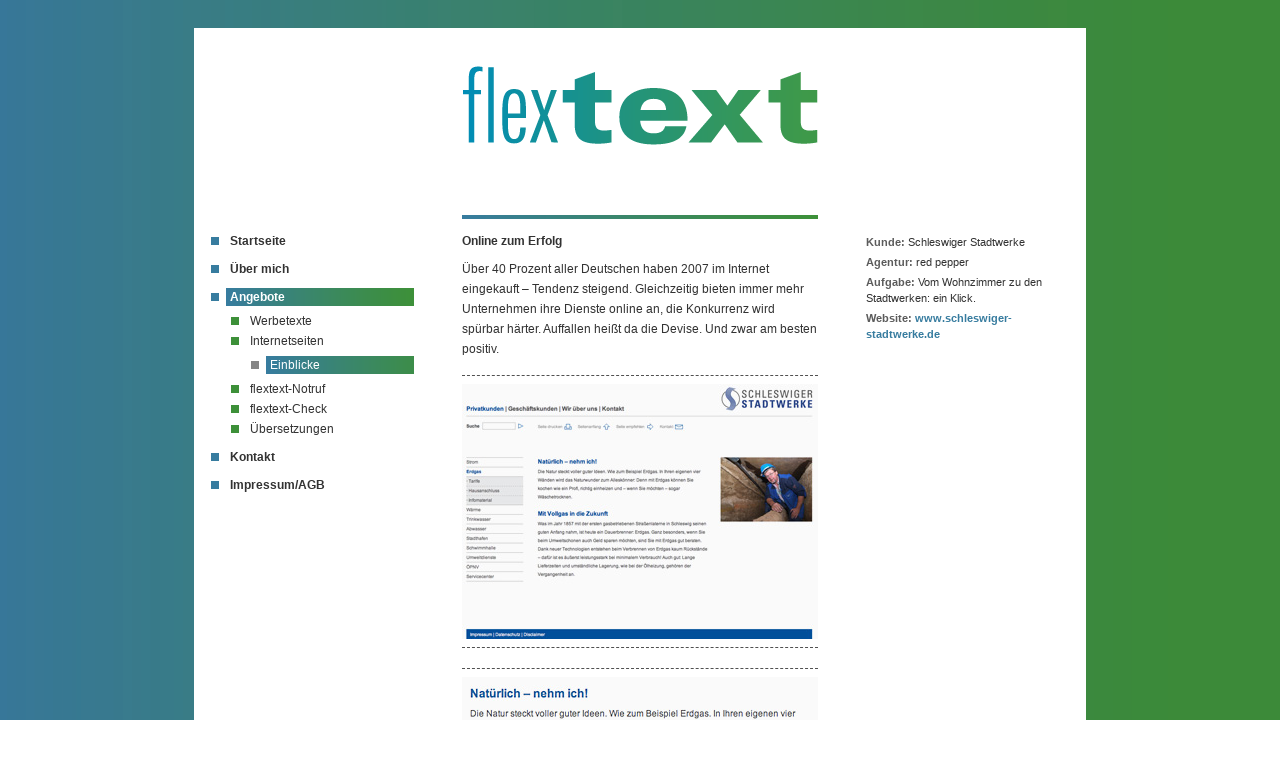

--- FILE ---
content_type: text/html
request_url: http://www.flextext.de/angebot2-detail.html
body_size: 2098
content:
<!DOCTYPE html PUBLIC "-//W3C//DTD XHTML 1.0 Transitional//EN" "http://www.w3.org/TR/xhtml1/DTD/xhtml1-transitional.dtd"><html xmlns="http://www.w3.org/1999/xhtml"><head><title>flextext</title><meta http-equiv="Content-Type" content="text/html; charset=utf-8" /><meta name="robots" content="index,follow" /><meta name="keywords" content="Elisabet Friebe, Elisabeth, Friebe, Bielefeld, Werbetexte, Texte, Texter, Textoptimierung, Webseiten, webtexte "/><meta name="distribution" content="Global" /><meta name="copyright" content="Elisabeth Friebe, flextext, Bielefeld" /><meta name="robots" content="All" /><meta name="rating" content="General" /><meta name="publisher" content="Elisabeth Friebe" /><meta name="page-topic" content="Texte, Werbetexte, Text�berarbeitung, Textoptimierung, Headlines, Claims, Slogans, Copytexte" /><meta name="audience" content="Alle" /><meta http-equiv="Expires" content="0" /><meta name="revisit-after" content="10 days" /><link href="styles.css" rel="stylesheet" type="text/css" /></head><body> <div id="wrap">	<div id="main-content">   		<h1><img src="pic/logo_flextext.gif" alt="Logo flextext Elisabeth Friebe"></img></h1>  		<img src="pic/spacer.gif" width="356" height="52" alt=""></img>  		<p class="hidden-navigation"><a href="#navigations" title="Jump to the main navigation">Skip to navigation</a></p>  		<p class="stripe"><img src="pic/stripe.gif" alt=""></img></p>    	<h2>Online zum Erfolg</h2>		<p>Über 40 Prozent aller Deutschen haben 2007 im Internet eingekauft – Tendenz steigend. Gleichzeitig bieten immer mehr Unternehmen ihre Dienste online an, die Konkurrenz wird spürbar härter. Auffallen heißt da die Devise. Und zwar am besten positiv.</p>				<p><img class="contpic" src="pic/02a1_schleswiger-stadtwerke.jpg" alt="Screenshot der Website der Schleswiger Stadtwerke"></img></p>				<p></p>				<p><img class="contpic" src="pic/02a2_schleswiger-stadtwerke.jpg" alt="Screenshot-Detail der Website der Schleswiger Stadtwerke"/></p>				<p><span class="small">Kundenfreundlich und übersichtlich: eine Website mit Erfolgspotenzial</span></p>				<p class="stripe"><img src="pic/stripe.gif" alt=""></img></p>				<h2>Feinschliff für Ihre Website</h2>				<p>Ob Sie eher ein Marktschreier sind oder mit Understatement punkten möchten, bleibt Ihnen überlassen. Entscheidend ist, dass Sie Ihre Website einheitlich, übersichtlich und benutzerfreundlich gestalten. Ich überprüfe Ihre Websites gern auf intuitive Logik, verständliche Texte und Effizienz. Und entwickle mit Ihnen Konzepte, die Ihren Online-Auftritt zum Kassenschlager werden lassen.</p>				<p><img class="contpic" src="pic/02b1_seelze-sued.jpg" alt="Screenshot der Website &quot;Seelze Süd&quot;"/></p>				<p></p>				<p><img class="contpic" src="pic/02b2_schleswiger-stadtwerke.jpg" alt="Screenshot-Detail der Website &quot;Seelze Süd&quot;"/></p>				<p><span class="small">Mit einem Klick am Ziel: die Kunden von Seelze-Süd</span></p>				<ul>					<li><a href="angebot4_flextext-check.html" target="_self">zum Angebot »flextext-Check«</a></li>					<li><a href="angebot4-detail.html" target="_self">Einblicke in das Angebot »flextext-Check«</a></li>				</ul>				<p class="stripe"><img src="pic/stripe.gif" alt=""></img></p>	</div> 	<div id="sub-content">				<p class="hidden-navigation"><a href="#navigations" title="Jump to the main navigation">Skip to navigation</a></p>				<p><span class="profil">Kunde: </span>Schleswiger Stadtwerke</p>				<p><span class="profil">Agentur: </span>red pepper</p>				<p><span class="profil">Aufgabe: </span>Vom Wohnzimmer zu den Stadtwerken: ein Klick.</p>				<p><span class="profil">Website: </span><a href="http://www.schleswiger-stadtwerke.de" target="_blank">www.schleswiger-stadtwerke.de</a></p>				<img src="pic/spacer.gif" width="184" height="680" alt=""></img>				<p><span class="profil">Kunde: </span>Entwicklungsträger Seelze-Süd</p>				<p><span class="profil">Agentur: </span>red pepper</p>				<p><span class="profil">Aufgabe: </span>Alle Wege führen nach Seelze-Süd.</p>				<p><span class="profil">Website: </span><a href="http://www.seelze-sued.de" target="_blank">www.seelze-sued.de</a></p>			</div> 	<div id="navigations"> 	    <ul> 	      	<li><a href="index.html">Startseite</a></li> 	      	<li><a href="ueber_mich.html">Über mich</a></li> 	      	<li><span class="unlink">Angebote</span> 	      	<ul> 		      	<li><a title="Imagebrosch&uuml;ren, Flyer, Mailings, etc." href="angebot1_werbetexte.html">Werbetexte</a></li> 				<li><a title="Online-Texte und Textoptimierung" href="angebot2_internetseiten.html">Internetseiten</a>				<ul> 		      		<li><span class="unlink">Einblicke</span></li> 				</ul>				</li> 				<li><a title="dringende Projekte/ Mobile-Nummer" href="angebot3_flexttext-notruf.html">flextext-Notruf</a></li> 				<li><a title="Corporate Tonality, Textberatung und Text-Seminare" href="angebot4_flextext-check.html">flextext-Check</a></li>				<li><a title="aus dem Englischen ins Deutsche" href="angebot5_uebersetzungen.html">Übersetzungen</a></li>			</ul> 			</li>	      	<li><a href="kontakt.html">Kontakt</a></li>	      	<li><a href="impressum.html">Impressum/AGB</a></li> 	    </ul> 	</div>  			<div id="foot">	</div> </div> </body></html>

--- FILE ---
content_type: text/css
request_url: http://www.flextext.de/styles.css
body_size: 3103
content:
*{	font-size:100%;	margin: 0px;	padding: 0px;}body{	font:12px/20px Verdana, Arial, Helvetica, sans-serif;	color: #333;	text-align:center;	background-image: url(pic/body_bg.gif);	margin: 28px;}.hidden-navigation{	width:1px;	position:absolute;	left:-9999px;}#wrap{	background:#FFF;	width:892px;	margin:0 auto;	text-align:left;}#main-content{	width:356px;	margin-top: 36px;	margin-bottom: 16px;	display:inline;	float:left;	margin-left:268px;}#main-content h2, p, ul{	margin-bottom: 8px;}#main-content h2{	font-weight: bold;}#main-content h3{	font-weight: bold;	margin-bottom: 0px;	color: #5c5c5c;}#main-content a { 	font-weight:bold; 	color:#377C9F; 	text-decoration:none; 	background-color: #fff;	background-image: none;}#main-content a:hover, a:active, a:focus { 	color:#3D9039; }#main-content .small{	font-weight: normal;	font-size: 11px;	color: #5c5c5c;}#main-content .stripe{	margin-bottom: 12px;	margin-top: 16px;}#main-content .contpic{	margin-bottom: 4px;	margin-top: 8px;	padding-bottom: 8px;	padding-top: 8px;	border-bottom: #515151 dashed 1px;	border-top: #515151 dashed 1px;}#main-content li{	list-style-image:url(pic/list.gif);	margin-left: 16px;	padding-left: 4px;}#sub-content{	width:184px;	float:left;	margin-top: 204px;	margin-bottom: 16px;	margin-left:48px;}#sub-content img{	margin-bottom: 8px;}#sub-content p img{	margin-top: 12px;}#sub-content h2{	font-size: 11px;	line-height: 16px;	font-weight: bold;	margin-bottom: 2px;	padding-top: 2px;}#sub-content p{	font-size: 11px;	line-height: 16px;	margin-bottom: 2px;	padding-top: 2px;}#sub-content a { 	font-weight:bold; 	color:#377C9F; 	text-decoration:none; 	background-color: #fff;	background-image: none;}#sub-content a:hover, a:active, a:focus { 	color:#3D9039; }#sub-content .profil{	font-weight: bold;	color: #5c5c5c;}#navigations{	width:204px;	float:left;	margin-top: 195px;	margin-bottom: 16px;	margin-left:-840px;	}#navigations a { 	font-weight:bold; 	color:#333; 		padding-left: 4px;	padding-right: 4px;	text-decoration:none; 	display: block;}#navigations a:hover, a:active, a:focus { 	font-weight:bold; 	color:#fff; 	text-decoration:none; 	background-image: url(pic/nav_bg.gif);	background-repeat: no-repeat;	background-position:0px 1px;}#navigations ul { 	margin-top: 4px;	margin-bottom: 4px;}#navigations li { 	font-weight: bold;	margin-top: 8px;	margin-left: 16px;	list-style-image:url(pic/nav_1.gif);}#navigations li .unlink { 	padding-left: 4px;	padding-right: 4px;	background-image: url(pic/nav_bg.gif);	background-repeat: no-repeat;	background-position:0px 1px;	display: block;	color: #fff;}#navigations li li { 	font-weight: normal;	margin-top: 0px;	margin-left: 20px;	list-style-image:url(pic/nav_2.gif);}#navigations li li li { 	font-weight: normal;	list-style-image:url(pic/list.gif);;}#navigations li li a{ 	font-weight: normal !important;}#navigations li li li a { 	color: #5c5c5c;}#foot{	clear:both;}